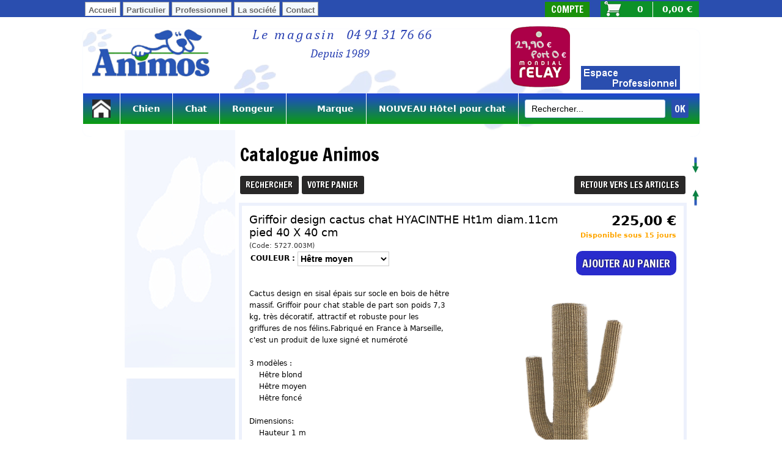

--- FILE ---
content_type: text/html
request_url: https://www.animos.fr/griffoir-design-cactus-chat-hyacinthe-hauteur-1-m-diametre-11-cm-pied-40-x-40-cm-c2x25847358
body_size: 14421
content:
<!DOCTYPE html>
<html>
<head>
<meta name="generator" content="Oxatis (www.oxatis.com)" />
<meta http-equiv="Content-Type" content="text/html; charset=ISO-8859-1" />
<meta http-equiv="Content-Language" content="fr" />
<title>griffoir pour chat design forme cactus 1 m de haut, diam&#232;tre 11 cm, 32 cm de large, socle 40 cm x 40</title>
<meta name="description" content="Cactus design en sisal &#233;pais sur socle en bois de h&#234;tre massif. Griffoir pour chat stable tr&#232;s d&#233;coratif, attractif et robuste pour les griffures de nos f&#233;lins.Fabriqu&#233; en France &#224; Marseille, c'est un produit de luxe sign&#233; et num&#233;rot&#233;" />
<meta name="robots" content="index, follow, all" />
<meta http-equiv="Pragma" content="no-cache" />
<meta http-equiv="Expires" content="-1" />

<meta property="og:image" content="http://www.animos.fr/Files/104786/Img/23/arbre-a-chat-cactus-moyen-zoom-2.png" />
<script>
if ('serviceWorker' in navigator) {
navigator.serviceWorker
.register('/sw.js', {
scope: '/'
})
.then(function(reg) {
if (reg.installing) {
console.warn('[SW] installing');
} else if (reg.waiting) {
console. warn ('[SW] installed');
} else if (reg.active) {
console. warn ('[SW] active');
}
})
.catch(function(error) {
console.error('[SW] Registration failed', error);
});
}
</script>

<link rel="canonical" href="https://www.animos.fr/griffoir-design-cactus-chat-hyacinthe-hauteur-1-m-diametre-11-cm-pied-40-x-40-cm-c2x25847358" /><link rel="StyleSheet" type="Text/css" href="Css/shared.css?v=51">
<link rel="StyleSheet" type="Text/css" href="DesignCss/bootstrap-grid.css?v=6.8">
<link id="-main-css-" rel="StyleSheet" type="Text/css" href="DesignCss/215000/67/style.css?v=2021.6.29-17.16.50">
<style type="text/css">IMG.BlackBox { border-color: #000000; }</style>
<script type="text/javascript" src="javascript/jquery/jquery-1.6.1.min.js"></script>
<script type="text/javascript" src="javascript/jquery/jquery-ui-1.8.12.custom.min.js"></script>
<script type="text/javascript" data-type="frontend-config">
window.oxInfos = {
	oxADContext : 0,
	oxCurrency : {mainFormat:"# \u20AC",decSep:",",thousandsSep:".",taxMode:0,code:978},
	oxLang : 0,
	oxUser : null,
	oxAccid: 104786,
	oxCart: {
		total: 0,
		qty: 0,
		subTotalNet: 0,
		shippingOffered: 1
	},
	oxPriceConf: {
		priceIdx: null,
		vatMode: null,
		ecopartMode: null,
		ecopartAmount: 0,
		taxEngine: 0
	},
	oxProps: {
		allowCreation: true,
		decimalQty: false,
		decimalPlaces: 5
	}
};
</script>
<script type="text/javascript" data-type="frontend-frontAPI">
window.oxInfos = window.oxInfos || {};
window.oxInfos.corePublicPath = '/frontend/frontAPI/';
</script>
<script type="text/javascript" src="/frontend/frontAPI/frontAPI-es6.js?hash=3ded44ea47e09e1d31d3"></script><meta name="google-site-verification" content="ZcAByeP-N6i9-2rC750AxpH4G7svSXbnRdPutBjt8HM" />
<script>
  (function(i,s,o,g,r,a,m){i['GoogleAnalyticsObject']=r;i[r]=i[r]||function(){
  (i[r].q=i[r].q||[]).push(arguments)},i[r].l=1*new Date();a=s.createElement(o),
  m=s.getElementsByTagName(o)[0];a.async=1;a.src=g;m.parentNode.insertBefore(a,m)
  })(window,document,'script','//www.google-analytics.com/analytics.js','ga');

  ga('create', 'UA-61274232-1', 'auto');
  ga('send', 'pageview');

</script>
<meta name="p:domain_verify" content="ecceed6adb293ccb1985151bd1fd2325"/><script src="/Files/15269/oxQuery.js"></script>
<script type="text/javascript" src="/Files/15269/cellUniformizer.js"></script>

<link href='//fonts.googleapis.com/css?family=Francois+One' rel='stylesheet' type='text/css'>

<div style="*width: 100%;background-color:#2a4eaf; padding: 5px; height: 18px; font-size: 16px; font-family:book_antiquaregular; color:#FFFFFF;"></div>

<div id="fb-root"></div>

<script>(function(d, s, id) {
  var js, fjs = d.getElementsByTagName(s)[0];
  if (d.getElementById(id)) return;
  js = d.createElement(s); js.id = id;
  js.src = "//connect.facebook.net/fr_FR/sdk.js#xfbml=1&version=v2.3";
  fjs.parentNode.insertBefore(js, fjs);
}(document, 'script', 'facebook-jssdk'));
</script>

<meta name="p:domain_verify" content="ecceed6adb293ccb1985151bd1fd2325"/>

<!-- Global site tag (gtag.js) - Google Analytics -->
<script async src="https://www.googletagmanager.com/gtag/js?id=UA-200701385-1">
</script>
<script>
  window.dataLayer = window.dataLayer || [];
  function gtag(){dataLayer.push(arguments);}
  gtag('js', new Date());

  gtag('config', 'UA-200701385-1');
</script>
<script type="text/javascript">
	window.oxInfos=window.oxInfos||{};
	window.oxInfos.serverDatetime = '1/17/2026 9:20:23 AM';
	window.oxInfos.domain = 'https://www.animos.fr';
	window.oxInfos.oxProps=window.oxInfos.oxProps||{};
	window.oxInfos.oxProps.loginByCode=0;
	;

window.oxInfos=window.oxInfos||{};
window.oxInfos.oxUserAgent={mac_os:"intel mac os x 10_15_7",macintosh:"intel mac os x 10_15_7",chrome:"131",ecmascript6:true};
window.oxInfos=window.oxInfos||{};window.oxInfos.oxEnv=window.oxInfos.oxEnv||{};
window.oxInfos.oxEnv.current={platform:'frontoffice'};
window.oxInfos.oxEnv.frontoffice='prod';
window.oxInfos.oxEnv.mobile='prod';
window.oxInfos.oxEnv.admin='prod';
window.oxInfos.oxEnv.apps='prod';
window.oxInfos.oxEnv.framework='prod';
window.oxInfos.oxEnv.dev='prod';
window.oxInfos.oxEnv.api='prod';
window.oxInfos.oxEnv.sw='prod';

document.cookie = "TestCookie=1" ;
if (document.cookie == "") window.location = "BrowserError.asp?ErrCode=1" ;
else document.cookie = 'TestCookie=; expires=Thu, 01 Jan 1970 00:00:00 GMT';
function PGFOnLoad() {
	if (typeof(OxPGFOnLoad) != "undefined") OxPGFOnLoad();
	if (typeof(OxBODYOnLoad) != "undefined") OxBODYOnLoad();
}
var OxLangID = 0 ;
</script>
<noscript><center><a href="BrowserError.asp?ErrCode=2&amp;LangID=0" rel="nofollow"><img src="Images/PGFJSErrL0.gif" border="0" alt="Err"></a><br/><br/></center></noscript>
<script>window.arrayGTM = window.arrayGTM || [];window.arrayGTM.push('GTM-TSKJ29T', 'GTM-M9CGH6P');</script>
<script src="/frontend/scripts/core/gtag.min.js" defer="true"></script>
</head>
<body onload="PGFOnLoad()" class="PB">
<script type="text/javascript" src="HLAPI.js"></script>
<script type="text/javascript">
function SubmitAction( nActionID, strFormAction, nValidate, nSkipSubmit, nSkipReturn ) {
	var bResult = true ;
	if (nActionID != null) document.MForm.ActionID.value = nActionID ;
	if ((strFormAction != null) && (strFormAction != "")) document.MForm.action= strFormAction ;
	if ( nValidate ) bResult = ValidateMForm();
	if ( nSkipSubmit == null ) nSkipSubmit = 0 ;
	if ( bResult && (nSkipSubmit == 0) ) document.MForm.submit();
	if ( nSkipReturn == 1 )
		return ;
	else
		return( bResult );
}
</script> 

<script language="javascript" src="WindowAPI.js"></script>
<form style="margin-bottom:0" name="PdtForm" method="GET" action="">
<input type="hidden" name="ItmID" value="0">
<input type="hidden" name="XMLOpt1" value="-1">
<input type="hidden" name="XMLOpt2" value="-1">
<input type="hidden" name="RelatedPdtIDs" value="">
<input type="hidden" name="PackagingID" value="">
</form>
<script language="javascript">
	function GetCtrlValue(objCtrl, varDefaultValue) {
		var nResult = varDefaultValue;
		switch (objCtrl.nodeName) {
			case 'SELECT':
				nResult = objCtrl.selectedIndex;
				break;
			case undefined:
				var nItemCount = objCtrl.length;
				if (nItemCount != null)
					for (var nIdx = 0; nIdx < nItemCount; nIdx++)
						if (objCtrl[nIdx].checked) {
							nResult = nIdx;
							break;
						}
				break;
		}
		return nResult;
	}

	function GetRelatedProducts() {
		var strResult = "", strSep = "";
		var objForm = document.MForm;
		for (var i = 0; i < objForm.elements.length; i++) {
			var e = objForm.elements[i];
			if (e.type == 'checkbox')
				if (e.checked)
					if (e.name == "OxRelatedPdt") {
						strResult = strResult + strSep + e.value;
						strSep = ","
					}
		}
		return strResult;
	}

	function PostFormData(bCustomHandlerOk, nProductID, strFormAction, strCanonicalUrl) {
		var bResult = false, objCtrl, nXMLOpt1 = -1, nXMLOpt2 = -1, strRelatedPdtIDs, strURLParams, nPackagingID;

		objCtrl = document.MForm["XMLOpt1"];
		if (objCtrl) nXMLOpt1 = GetCtrlValue(objCtrl, 0);
		objCtrl = document.MForm["XMLOpt2"];
		if (objCtrl) nXMLOpt2 = GetCtrlValue(objCtrl, 0);
		strRelatedPdtIDs = GetRelatedProducts();
		objCtrl = document.MForm["PackagingID"];
		if (objCtrl) nPackagingID = parseInt(objCtrl.value, 10);

		if (bCustomHandlerOk) {
			if (window.OxAddToCart) {
				strURLParams = "ItmID=" + nProductID + (nXMLOpt1 >= 0 ? "&XMLOpt1=" + nXMLOpt1 : "") + (nXMLOpt2 >= 0 ? "&XMLOpt2=" + nXMLOpt2 : "");
				strURLParams += (strRelatedPdtIDs.length > 0 ? "&RelatedPdtIDs=" + strRelatedPdtIDs : "");
				strURLParams += (nPackagingID != undefined ? "&PackagingID=" + nPackagingID : "");
				bResult = OxAddToCart(nProductID, strURLParams);
			}
		}
		if (!bResult) {
			//alert( nXMLOpt1 + ' ' + nXMLOpt2 );
			if (strCanonicalUrl) {
				document.PdtForm.action = strCanonicalUrl;
				document.PdtForm.removeChild(document.PdtForm["ItmID"]);
			} else {
				document.PdtForm.action = strFormAction;
				document.PdtForm["ItmID"].value = nProductID;
			}
			document.PdtForm["XMLOpt1"].value = nXMLOpt1;
			document.PdtForm["XMLOpt2"].value = nXMLOpt2;
			document.PdtForm["RelatedPdtIDs"].value = strRelatedPdtIDs;
			if (nPackagingID != undefined) document.PdtForm["PackagingID"].value = nPackagingID;
			document.PdtForm.submit();
		}
	}
	function ViewOption(nPdtOptID, url) {
		PostFormData(false, nPdtOptID, "PBSCProduct.asp", url);
	}
	function AddToCart(nPdtOptID) {
		PostFormData(true, nPdtOptID, "PBShoppingCart.asp");
	}
	function OnChooseOption(url, idx, optionValueID, name) {
		document.MForm["PDTOPTVALUEID" + idx].value = optionValueID;
		document.MForm["PDTOPTVALUENAME" + idx].value = name;
		OnChangeOption(url);
	}
	function OnChangeOption(url, cbIdx) {
		var nOptIdx, objSelect, strValues = "", strSep = "", nCurIdx;
		for (nOptIdx = 0; nOptIdx < 3; nOptIdx++) {
			objSelect = document.MForm["PDTOPTVALUEID" + nOptIdx];
			if (objSelect && objSelect.type == 'hidden') {
				strValues = strValues + strSep + document.MForm["PDTOPTVALUENAME" + nOptIdx].value;
				strSep = "]|["
			}
			else if (objSelect) {
				nCurIdx = objSelect.selectedIndex;
				if (nCurIdx >= 0) {
					strValue = objSelect.options[nCurIdx].text;
					if (cbIdx == nOptIdx) {
						var optionUrl = objSelect.options[nCurIdx].getAttribute('url');
						if (optionUrl && optionUrl.length > 0) url = optionUrl;
					}
					strValues = strValues + strSep + strValue;
					strSep = "]|["
				}
			}
		}
		document.MForm["HVOptSelected"].value = strValues;
		if (url)
			document.MForm.action = url;
		SubmitAction( 1);
	}
</script>

<div id="maincontainer" class="sccatalog itemdetail">

	<div id="headercontainer">
		<div id="headerarea">
<script type="text/javascript" src="/Files/15269/dyn100Menu.js"></script>

<script>
oxHMenu.run();
</script>

<script>
var oxAccount =  104786;
var oxKey = 'MTA0Nzg2'; 
</script>





<div id="menu">
<ul id="onglets">
    <li class="active"><a href="Accueil.html"> Accueil </a></li>
    <li><a href="https://www.animos.fr/PBSubscribe.asp?PBMInit=1"> Particulier </a></li>
    <li><a href="https://www.animos.fr/PBCPPlayer.asp?ADContext=1&ID=2015209"> Professionnel </a></li>
    <li><a href="https://www.animos.fr/contactez-nous"> La société</a></li>
    <li><a href="https://www.animos.fr/PBCPPlayer.asp?ADContext=1&ID=2008930"> Contact </a></li>
  </ul>
</div>
<div id="headercolumn1"><div id="headerlogo"><a href="/"><img src="Files/104786/Img/14/logo-sans-fond.png"/></a></div></div>
<div id="headercolumn2"><div id="headerdata"></div></div>
<div id="menuadmin"></div>
<a class="headerCart" href="PBShoppingCart.asp?PBMInit=1">
<span id="cartItems" class="headerCartItems">0</span>
<span class="headerCartPrice">0,00 €</span></a>
<div id="headerSearchBlock" class="header-search-block--shopping-cart"><form action="PBSearch.asp" method="get" name="headerSearch"><input type="hidden" name="ActionID" value="1"><input type="hidden" name="CCode" value="2"><input type="hidden" name="ShowSMImg" value="1"><input type="text" onfocus="this.value='';" id="headerSearchText" name="SearchText" class="searchtext" value="Rechercher..." size="18"><button class="blockbtn" type="submit"><span>OK</span></button></form></div>
<a class="homeLink" href="/"><span>Accueil</span></a>
<a class="accountLink" href="PBUserLogin.asp?CCode=33"><span>Compte</span></a>
<div id="menu2">
  <ul id="onglets2">
	  <li>
		  <a href="https://www.animos.fr/PBCPPlayer.asp?ADContext=1&ID=2018271"><img src="https://www.animos.fr/Files/104786/Img/24/onglet3.jpg"></a>
	  </li>
	</ul>
</div>
<div id="menu3">
  <ul id="onglets3">
	  <li>
		  <a href="https://www.animos.fr/PBCPPlayer.asp?ID=1452660"><img src="https://www.animos.fr/Files/104786/Img/24/MR-RVBc11-small.png"></a>
	  </li>
	  </ul>
</div>

<a class="menu" href="#footercontainer"><img src="/Files/104786/Img/04/fleche-bas-2.png" style="position: fixed; top: 250px; *border: 1pt solid #2044d4; margin-left: 492px; width: 13px; height: 34px;" /></a>
<a class="menu" href="#onglets"><img src="/Files/104786/Img/23/fleche-haut.png" style="position: fixed; top: 310px; *border: 1pt solid #2044d4; margin-left: 492px; width: 13px; height: 34px;" /></a>
<a class="menu" href="https://www.animos.fr/PBCPPlayer.asp?ID=1695830"> </a>
<div id="headermenu2" style="display:block;background-color: #2044D4; background: linear-gradient(to bottom, #2044D4 0%, hsl(122, 87%, 33%) 100% );height:50px;margin-left: 0px;overflow:visible;position:absolute;top:105px;width:1009px;z-index:100;"> <ul id="hmenu"></ul> </div>

<div id="headermenu"><ul id="hmenu"><li class="begin">&nbsp;</li><li class="mitext" id="pmenu3497345" onmouseover="OxMenu('menu3497345',true)" onmouseout="OxMenu('menu3497345',false)"><a class="menu" id="amenu3497345" href="articles-pour-chien-c102x2290247">Chien</a><div><ul class="submenu" id="menu3497345" onmouseover="OxSubMenu(this,true)" onmouseout="OxSubMenu(this,false)"><li class="begin">&nbsp;</li><li class="mititle"><a class="menu" href="sellerie-pour-chien-c102x2388315">Sellerie</a></li><li class="mitext menusep"><a class="menu" href="nylon-classique-fantaisie-laisses-collier-harnais-chien-c102x2466490">> Nylon, Drisse</a></li><li class="mitext menusep"><a class="menu" href="fantaisie-cuir-souple-c102x2526285">> Fantaisie, Cuir Souple</a></li><li class="mitext menusep"><a class="menu" href="cuir-plat-rond-tresse-c102x2525109">> Cuir Plat, Rond, Tressé</a></li><li class="mitext menusep"><a class="menu" href="cuir-luxe-gros-cuir-laisses-colliers-harnais-chien-c102x2438832">> Cuir de Luxe, Gros Cuir</a></li><li class="mitext menusep"><a class="menu" href="sport-activite-plein-air-securite-c102x2981903">> Sellerie activité plein air</a></li><li class="mitext menusep"><a class="menu" href="harnais-grand-chien-et-museliere-c102x2546019">> Muselière, harnais grand chien</a></li><li class="mitext menusep"><a class="menu" href="etrangleur-laisse-chaine-c102x2526283">> Etrangleurs, Laisses en chaine</a></li><li class="mitext menusep"><a class="menu" href="education-dressage-et-securite-c102x2527747">> Education, dressage, sécurité</a></li><li class="mitext menusep"><a class="menu" href="laisses-enrouleurs-flexi-c102x3419974">> Laisses enrouleurs FLEXI</a></li><li class="mitext menusep"><span>&nbsp</span></li><li class="mititle menusep secondrow"><a class="menu" href="loisir-sport-voyage-c102x2573024">Loisir & voyage       </a></li><li class="mitext menusep"><a class="menu" href="sport-plein-air-et-reperage-c102x3243226">> Sport plein air, repérage</a></li><li class="mitext menusep"><a class="menu" href="activites-aquatiques-c102x2982808">> Activités aquatiques</a></li><li class="mitext menusep"><a class="menu" href="accessoires-voiture-c102x2977704">> La route : Confort et sécurité</a></li><li class="mitext menusep"><a class="menu" href="caisses-valises-sacs-de-transport-c102x3238737">> Transport</a></li><li class="mitext menusep"><span>&nbsp</span></li><li class="misep"></li><li class="mititle"><a class="menu" href="confection-mousse-c102x2456620">Repos </a></li><li class="mitext menusep"><a class="menu" href="niches-igloos-domes-c102x2456636">> Igloos, dômes</a></li><li class="mitext menusep"><a class="menu" href="corbeilles-c102x2456624">> Corbeilles pour chien</a></li><li class="mitext menusep"><a class="menu" href="galettes-coussins-matelas-c102x2456626">> Galettes, coussins, plaids ..</a></li><li class="mitext menusep"><a class="menu" href="transports-parcs-abris-c102x2456732">> Cages, box, niches</a></li><li class="mitext menusep"><span>&nbsp</span></li><li class="mititle menusep secondrow"><a class="menu" href="jouet-pour-chien-c102x2740944">     Jouet</a></li><li class="mitext menusep"><a class="menu" href="jouet-vinyle-c102x2740945">> Jouet en vinyle</a></li><li class="mitext menusep"><a class="menu" href="latex-c102x2741348">> Jouet en latex</a></li><li class="mitext menusep"><a class="menu" href="balle-tenis-c102x2800134">> Balle tenis</a></li><li class="mitext menusep"><a class="menu" href="jouet-educatif-c102x2828108">> Jouet interactif</a></li><li class="mitext menusep"><a class="menu" href="jouet-en-coton-c102x2802128">> Jouet noeud coton</a></li><li class="mitext menusep"><a class="menu" href="fourrure-doudou-c102x2965364">> Peluche, doudou</a></li><li class="mitext menusep"><a class="menu" href="caoutchouc-nylon-dur-c102x2828997">> Caoutchouc, nylon </a></li><li class="mitext menusep"><span>&nbsp</span></li><li class="mititle menusep"><a class="menu" href="repas-accessoires-divers-c102x3313517">Repas</a></li><li class="mitext menusep menuleft"><a class="menu" href="gamelles-distributeurs-c102x2580694">> Gamelles, distributeurs</a></li><li class="mitext menusep"><a class="menu" href="containers-pour-croquettes-c102x3507835">> Containers à croquettes</a></li><li class="misep"></li><li class="mititle"><a class="menu" href="petits-accessoires-c102x2580906">Accessoires</a></li><li class="mitext menusep"><a class="menu" href="petits-accessoires-c102x2580906">> Beauté, identité, divers..</a></li><li class="mitext menusep"><span>&nbsp</span></li><li class="mititle menusep hide"><a class="menu" href="vetements-pour-chien-c102x2423032">Vêtement</a></li><li class="mitext menusep"><a class="menu" href="/casquettes-chaussons-pour-chien">> Casquettes et Chaussons</a></li><li class="mitext menusep"><a class="menu" href="/impermeable-coupe-vent-pour-chien">> Imperméables et Coupe-Vent</a></li><li class="mitext menusep"><a class="menu" href="jogging-tshirt-c102x2452718">> Joggings et T-Shirts</a></li><li class="mitext menusep"><a class="menu" href="pulls-sweets-polaires-c102x2452316">> Pull tricot et Polaire</a></li><li class="mitext menusep"><a class="menu" href="manteaux-et-doudounes-c102x2452317">> Manteaux et Doudounes </a></li><li class="mitext menusep"><span>&nbsp</span></li><li class="mititle menusep"><a class="menu" href="materiel-de-toilettage-pour-chien-et-chat-c102x2314326">Toilettage                                                                                 </a></li><li class="mitext menusep"><a class="menu" href="peignes-brosses-et-cardes-c102x2433442">> Peignes, Brosses et Cardes</a></li><li class="mitext menusep"><a class="menu" href="demeloirs-rasoirs-et-trimmers-c102x2439308">> Déméloirs, rasoirs et trimmers</a></li><li class="mitext menusep"><a class="menu" href="tondeuses-professionnelles-et-tetes-de-coupe-materiel-de-toilettage-c102x2363737">> Tondeuse et accessoire</a></li><li class="mitext menusep"><a class="menu" href="pinces-et-ciseaux-c102x2439309">> Pinces et ciseaux</a></li><li class="mitext menusep"><a class="menu" href="table-sechoir-et-accessoire-c102x2732189">> Table, séchoir, et accessoire</a></li><li class="mitext menusep"><a class="menu" href="confort-du-toiletteur-c102x3295497">> Confort du toiletteur</a></li><li class="misep"></li><li class="mititle"><a class="menu" href="hygiene-soins-du-chien-c102x2604858">Soin</a></li><li class="mitext menusep"><a class="menu" href="antiparasitaire-c102x2603421">> Antiparasitaire</a></li><li class="mitext menusep"><a class="menu" href="parfums-et-lustreurs-c102x2604920">> Parfum et lustreur</a></li><li class="mitext menusep"><a class="menu" href="petits-soins-c102x2604898">> soin et santé</a></li><li class="mitext menusep"><a class="menu" href="shampoings-et-demelants-c102x2604892">> Shampoing et démêlant</a></li><li class="mitext menusep"><a class="menu" href="hygiene-et-produit-educatif-c102x2525229">> Produit éducatif et hygiène</a></li><li class="mitext menusep"><a class="menu" href="fleur-de-bach-sans-alcool-velbecia-c102x4298021">> Fleur de Bach sans alcool</a></li><li class="mitext menusep"><span>&nbsp</span></li><li class="mititle menusep"><a class="menu" href="dressage-et-elevage-c102x2725343">Dressage & Elevage</a></li><li class="mitext menusep"><a class="menu" href="education-dressage-securite-chien-c102x3241316">> Sellerie d' éducation</a></li><li class="mitext menusep"><a class="menu" href="accessoires-dressage-et-elevage-c102x3241324">> Accessoire d' éducation</a></li><li class="mitext menusep"><a class="menu" href="produit-educatif-et-d-hygiene-c102x3241323">> Produit éducatif et d'hygiène</a></li><li class="mitext menusep"><span>&nbsp</span></li><li class="mititle menusep"><a class="menu" href="alimentation-chien-c102x2803913">Alimentation chien</a></li><li class="mitext menusep"><a class="menu" href="hill-s-c102x2841790">> Hill's</a></li><li class="mitext menusep"><a class="menu" href="arquivet-c102x3197145">> Arquivet</a></li><li class="mitext menusep"><a class="menu" href="hamiform-chien-c102x4351719">> Hamiform Chien</a></li><li class="mitext menusep"><a class="menu" href="friandises-c102x2959541">> Friandises</a></li><li class="miimg miimg2"><a class="menu" href="articles-pour-chien-c102x2290247"><img src="Files/104786/Img/23/chien-couche.png"/></a></li><li class="end">&nbsp;</li></ul></div></li><li class="mitext menusep miimg3" id="pmenu3498249" onmouseover="OxMenu('menu3498249',true)" onmouseout="OxMenu('menu3498249',false)"><a class="menu" id="amenu3498249" href="articles-pour-chat-c102x2290244">Chat</a><div><ul class="submenu" id="menu3498249" onmouseover="OxSubMenu(this,true)" onmouseout="OxSubMenu(this,false)"><li class="begin">&nbsp;</li><li class="mititle"><a class="menu" href="articles-pour-chat-c102x2290244">Articles pour Chat</a></li><li class="mitext menusep"><a class="menu" href="divers-accessoires-securite-c102x3238545">>  Divers accessoires, sécurité</a></li><li class="mitext menusep"><a class="menu" href="dressage-education-elevage-c102x3240262">> Dressage, éducation, élevage..</a></li><li class="mitext menusep"><a class="menu" href="gamelles-distributeurs-c102x3238544">> Gamelles, distributeurs</a></li><li class="mitext menusep"><a class="menu" href="containers-pour-croquettes-c102x3562363">> Containers pour croquettes</a></li><li class="mitext menusep"><a class="menu" href="griffoir-et-arbre-a-chat-c102x2644003">> Griffoir et Arbre à chat</a></li><li class="mitext menusep"><a class="menu" href="sellerie-pour-chat-c102x2388318">> Sellerie Pour Chat</a></li><li class="mitext menusep"><a class="menu" href="jouets-pour-chat-c102x2388347">> Jouets Pour Chat</a></li><li class="misep"></li><li class="mitext"><a class="menu" href="litiere-accessoires-pour-litiere-c102x2635216">> Litière & accessoires pour litière</a></li><li class="mitext menusep"><a class="menu" href="materiel-de-toilettage-pour-chien-et-chat-c102x3239220">> Matériel de toilettage</a></li><li class="mitext menusep"><a class="menu" href="produits-soins-et-educations-c102x2525230">> Produits soins et éducations</a></li><li class="mitext menusep"><a class="menu" href="fleur-de-bach-sans-alcool-velbecia-c102x4298021">> Fleur de Bach sans alcool</a></li><li class="mitext menusep"><a class="menu" href="repos-abri-transport-c102x3239233">> Repos, abri, transport</a></li><li class="miimg miimg2"><a class="menu" href="articles-pour-chat-c102x2290244"><img src="Files/104786/Img/18/chat-couche-small.png"/></a></li><li class="misep"></li><li class="mititle"><a class="menu" href="alimentation-chat-c102x2803914">Alimentation  chat</a></li><li class="mitext menusep"><a class="menu" href="hill-s-c102x2841802">> Hill's</a></li><li class="mitext menusep"><a class="menu" href="almo-nature-c102x3052722">> Almo nature</a></li><li class="mitext menusep"><a class="menu" href="hamiform-chat-c102x4351718">> Hamiform chat</a></li><li class="mitext menusep"><a class="menu" href="friandises-c102x2960354">> Friandises</a></li><li class="miimg miimg2"><img src="Files/104786/Img/10/friandise-chat-beaphar.png"/></li><li class="misep"></li><li class="miimg miimg3"><img src="Files/104786/Img/04/chat-bonne-visite3-small.png"/></li><li class="end">&nbsp;</li></ul></div></li><li class="mitext menusep" id="pmenu2950832" onmouseover="OxMenu('menu2950832',true)" onmouseout="OxMenu('menu2950832',false)"><a class="menu" id="amenu2950832" href="alimentation-friandise-rongeur-c102x2776407">Rongeur</a><div><ul class="submenu" id="menu2950832" onmouseover="OxSubMenu(this,true)" onmouseout="OxSubMenu(this,false)"><li class="begin">&nbsp;</li><li class="mititle"><a class="menu" href="alimentation-friandise-rongeur-c102x2776407">Alimentation pour rongeurs</a></li><li class="mitext menusep"><a class="menu" href="buchettes-a-grignoter-crau-delice-6-x-100gr-issues-de-foin-de-crau-c2x18153424">> Bûchettes Crau Délice </a></li><li class="mitext menusep"><a class="menu" href="foin-de-crau-naturel-pour-rongeurs-1kg-c2x18153425">> Foin de Crau </a></li><li class="miimg miimg2"><a class="menu" href="alimentation-friandise-rongeur-c102x2776407"><img src="Files/104786/Img/16/lapin-couche1-small.png"/></a></li><li class="misep"></li><li class="mitext"><a class="menu" href="aliment-complet-pour-lapins-nains-lapy-farmer-2-kg-en-seau-c2x21927357">> Aliment lapins nains Lapy Farmer </a></li><li class="mitext menusep"><a class="menu" href="aliment-complet-pour-lapins-nains-tradi-coustenoble-4-kg-c2x21927358">> Aliment lapins nains Tradi </a></li><li class="mitext menusep"><a class="menu" href="aliment-complet-pour-cochons-d-inde-coby-farmer-2-kg-en-seau-c2x21927361">> Aliment  cochons d'inde Coby Farmer</a></li><li class="mitext menusep"><a class="menu" href="aliment-complet-pour-cochons-d-inde-tradi-coustenoble-4-kg-c2x21927362">> Aliment cochons d'inde Tradi </a></li><li class="mitext menusep"><span>&nbsp</span></li><li class="mitext menusep"><span>&nbsp</span></li><li class="misep"></li><li class="miimg miimg3"><img src="Files/104786/Img/08/categorie-rongeur-bonne-visite-.jpg"/></li><li class="end">&nbsp;</li></ul></div></li><li class="mitext menusep" id="pmenu3690610" onmouseover="OxMenu('menu3690610',true)" onmouseout="OxMenu('menu3690610',false)"><a class="menu" id="amenu3690610" href="PBSCBrands.asp">&nbsp &nbsp &nbsp  Marque</a><div><ul class="submenu" id="menu3690610" onmouseover="OxSubMenu(this,true)" onmouseout="OxSubMenu(this,false)"><li class="begin">&nbsp;</li><li class="mitext"><a class="menu" href="PBSCCatalog.asp?BrandID=194842">Science Plan Hill's</a></li><li class="mitext menusep"><a class="menu" href="PBSCCatalog.asp?BrandID=260079">Arquivet</a></li><li class="mitext menusep"><a class="menu" href="PBSCCatalog.asp?BrandID=251366">Almo nature</a></li><li class="mitext menusep"><a class="menu" href="PBSCCatalog.asp?BrandID=195768">Purina Pro Plan</a></li><li class="mitext menusep"><a class="menu" href="PBSCCatalog.asp?BrandID=195263">Coustenoble</a></li><li class="mitext menusep"><a class="menu" href="PBSCCatalog.asp?BrandID=195397">Beaphar</a></li><li class="mitext menusep"><a class="menu" href="PBSCCatalog.asp?BrandID=195508">Khara</a></li><li class="mitext menusep"><a class="menu" href="hamiform-chien-c102x4351719">Hamiform Chien</a></li><li class="mitext menusep"><a class="menu" href="hamiform-chat-c102x4351718">Hamiform Chat</a></li><li class="mitext menusep"><a class="menu" href="PBSCCatalog.asp?BrandID=374725">Velbecia</a></li><li class="misep"></li><li class="mitext"><a class="menu" href="PBSCCatalog.asp?BrandID=195280">Moser</a></li><li class="mitext menusep"><a class="menu" href="PBSCCatalog.asp?BrandID=195281">Oster</a></li><li class="mitext menusep"><a class="menu" href="PBSCCatalog.asp?BrandID=195278">Aesculap</a></li><li class="mitext menusep"><a class="menu" href="PBSCCatalog.asp?BrandID=195279">Andis & Lordson</a></li><li class="mitext menusep"><a class="menu" href="PBSCCatalog.asp?BrandID=194826">Num'Axes</a></li><li class="misep"></li><li class="mitext"><a class="menu" href="PBSCCatalog.asp?BrandID=248243">Roseline</a></li><li class="mitext menusep"><a class="menu" href="PBSCCatalog.asp?BrandID=248332">Meteor, CSX</a></li><li class="mitext menusep"><a class="menu" href="PBSCCatalog.asp?BrandID=248244">Idéal cut</a></li><li class="mitext menusep"><a class="menu" href="PBSCCatalog.asp?BrandID=248245">Kutch</a></li><li class="mitext menusep"><a class="menu" href="PBSCCatalog.asp?BrandID=248242">Hair cut</a></li><li class="misep"></li><li class="mitext"><a class="menu" href="PBSCCatalog.asp?BrandID=280708">Activ Dog</a></li><li class="mitext menusep"><a class="menu" href="PBSCCatalog.asp?BrandID=277892">Flexi</a></li><li class="mitext menusep"><a class="menu" href="PBSCCatalog.asp?BrandID=194825">Karlie</a></li><li class="mitext menusep"><a class="menu" href="PBSCCatalog.asp?BrandID=194835">Difac</a></li><li class="mitext menusep"><a class="menu" href="PBSCCatalog.asp?BrandID=194833">Ferplast</a></li><li class="mitext menusep"><a class="menu" href="PBSCCatalog.asp?BrandID=245802">Dog Bag</a></li><li class="end">&nbsp;</li></ul></div></li><li class="mititle menusep secondrow"><a class="menu" href="PBCPPlayer.asp?ID=2249017">NOUVEAU Hôtel pour chat</a></li><li class="end">&nbsp;</li></ul></div>
<script type="text/javascript">
function OxMenu(menu,display){
	var objElem=(document.getElementById)?document.getElementById(menu):document[menu];
	objElem.style.visibility=display?'visible':'hidden';
}
function OxHandleSubMenu(id,over){
	var newClass='subactive', objElem=(document.getElementById)?document.getElementById(id):document[id];
	if (!objElem) return;
	var cls = objElem.className, idx = (' '+cls+' ').indexOf(' ' + newClass + ' ');
	if (over){ if(idx<0) objElem.className=cls+(cls?' ':'')+newClass;
	}else if(idx>=0) objElem.className=objElem.className.replace(new RegExp('(\\s|^)'+newClass+'(\\s|$)'),' ');
}
function OxSubMenu(elem,over){
	OxHandleSubMenu('a'+elem.id,over);
}
</script>

		</div>
	</div>
	<div id="bodycontainer">
		<div id="bodyarea">
		<div id="bodycolumn1"></div>
		<div id="bodycolumn3"></div><!-- bodycolumn3 -->
		<div id="bodycolumn2">
			<div id="bodydata"><!--DATA-->

<form name="MForm" method="POST" action="PBSCProduct.asp">
<input type="hidden" name="ActionID" value="0">
<input type="hidden" name="HVProductID" value="25847358">
<input type="hidden" name="HVParentID" value="25847357">
<input type="hidden" name="HVOptSelected" value="">
<div class="view"><table class="viewtbl"><tbody class="viewtbl__inner"><tr class="viewTitle"><td colspan="1">
<div class="sectiontb">
<div class="sectiontbarea">

<table border="0" width="100%" cellspacing="0" cellpadding="2">
<tr><td colspan="2"><div class="PBCompTitle"><span class="PBPTitle">Catalogue Animos</span></div></td></tr>
<tr><td align="left">
<a class="btnmain" id="btnsearch" href="PBSearch.asp?CCode=2" rel="nofollow"><span>Rechercher</span></a>&nbsp;<a class="btnmain" id="btnviewcart" href="PBShoppingCart.asp"><span>Votre Panier</span></a>
	&nbsp;</td>
	<td align="right" valign="top"><a class="btnmain" id="btnretitems" href=""><span>Retour vers les articles</span></a></td>
</tr></table>

</div></div>
</td></tr><tr class="viewDetail" data-pdt-parent-id="25847357" data-pdt-id="25847358" data-pdt-type="110" data-pdt-sku="5727.003M"><td><div class="sectiondata"><div class="sectiondataarea">
<TABLE border="0" width="100%" cellspacing="0" Cellpadding="2">
<TR class="viewDetail__title">
	<TD align="left" valign="top"><h1 class="PBMainTxt PBItemTitle">Griffoir design cactus chat HYACINTHE Ht1m diam.11cm pied 40 X 40 cm</h1><div class="PBItemSku"><span class="PBShortTxt">(Code: 5727.003M)</span></div><table id="PBPdtOptions" border="0" cellspacing="0" cellpadding="2"><tr><td valign="top"><font class="PBStatic">COULEUR :</font></td><td valign="top"><select class="PB" name="PDTOPTVALUEID0" size="1" OnChange="OnChangeOption('griffoir-design-cactus-chat-hyacinthe-hauteur-1-m-diametre-11-cm-pied-40-x-40-cm-c2x25847358',0);"><option value="1899559" url="griffoir-design-cactus-chat-hyacinthe-hauteur-1-m-diametre-11-cm-pied-40-x-40-cm-c2x25847356">Hêtre blond</option><option value="1899561" url="griffoir-design-cactus-chat-hyacinthe-hauteur-1-m-diametre-11-cm-pied-40-x-40-cm-c2x25847359">Hêtre Foncé</option><option value="1899560" url="griffoir-design-cactus-chat-hyacinthe-hauteur-1-m-diametre-11-cm-pied-40-x-40-cm-c2x25847358" selected="selected" >Hêtre moyen</option></select></td></tr></table><input type="hidden" name="PDTOPTVALUECOUNT" value="1"></TD>
	<TD align="right" valign="top" itemprop="offers"><meta itemprop="price" content="225.00"/><div class="PBItemPrice"><div class="PBCurrency"><span class="PBSalesPrice">225,00 €</span></div></div><table class="PBStockTbl"><tr><td align="right"><span class="PBShortTxt PBMsgDaysToShip">Disponible sous 15 jours</span></td></tr></table><meta itemprop="availability" content="PreOrder" /><span data-qty data-max="0" data-packing="1" data-step="1" data-pack-mode="1" data-saleifoutofstock="1"></span><a class="btnmain btnaddtocart" id="btnaddtocart" href="javascript:AddToCart(25847358);"><span>Ajouter au Panier</span></a>
	</TD>
</TR>
<TR class="viewDetail__content">
	<TD colspan="2" valign="top"><script type="text/javascript" src="/JavaScript/MagicZoom/V3/magiczoomplus-scroll.js"></script><script>var mzOptions = { hint: 'off'};</script><div class="c-ox-imgzoom imgcontainer"><div id="imgmain" class="c-ox-imgzoom__main"><a href="Files/104786/Img/21/arbre-a-chat-cactus-moyen-zoom.png" class="MagicZoom" data-options="upscale:false;zoomMode:zoom;" id="zoom25847358-80"><img  width="300"  alt="Griffoir design cactus chat HYACINTHE Ht1m diam.11cm pied 40 X 40 cm" itemprop="image" src="Files/104786/Img/23/arbre-a-chat-cactus-moyen-zoom-2.png"></a></div><div class="c-ox-imgzoom__thumbs-list imgthumblist"><ul class="c-ox-imgzoom__thumbs-list-inner"><li id="imgthumb1" class="c-ox-imgzoom__thumb"><a data-zoom-id="zoom25847358-80" data-image="Files/104786/Img/23/arbre-a-chat-cactus-moyen-zoom-2.png" href="Files/104786/Img/21/arbre-a-chat-cactus-moyen-zoom.png"><img   alt="Griffoir design cactus chat HYACINTHE Ht1m diam.11cm pied 40 X 40 cm" style="width: auto !important;" src="Files/104786/Img/17/arbre-a-chat-cactus-moyen-zoom-2.png"></a></li><li id="imgthumb2" class="c-ox-imgzoom__thumb nextthumbnail"><a data-zoom-id="zoom25847358-80" data-image="Files/104786/Img/23/cactus-socle-bois-moyen-big.jpg" href="Files/104786/Img/23/cactus-socle-bois-moyen-zoom.jpg"><img   alt="Griffoir design cactus chat HYACINTHE Ht1m diam.11cm pied 40 X 40 cm" style="width: auto !important;" src="Files/104786/Img/13/cactus-socle-bois-moyen-small.jpg"></a></li><li id="imgthumb3" class="c-ox-imgzoom__thumb nextthumbnail"><a data-zoom-id="zoom25847358-80" data-image="Files/104786/Img/24/dessous-du-griffoir-cactus-big.jpg" href="Files/104786/Img/05/dessous-du-griffoir-cactus-zoom.jpg"><img   alt="Griffoir design cactus chat HYACINTHE Ht1m diam.11cm pied 40 X 40 cm" style="width: auto !important;" src="Files/104786/Img/18/dessous-du-griffoir-cactus-small.jpg"></a></li></ul></div></div><span class="PBLongTxt PBItemDesc" itemprop="description"><!--#WYSIWYG#--><span style="font-size: 12px;">Cactus design en sisal &eacute;pais sur socle en bois de hêtre massif. Griffoir pour chat stable de part son poids 7,3 kg, très d&eacute;coratif, attractif et robuste pour les griffures de nos f&eacute;lins.Fabriqu&eacute; en France à Marseille, c'est un produit de luxe sign&eacute; et num&eacute;rot&eacute;</span><br style="font-size: 12px;" />
<br style="font-size: 12px;" />
<span style="font-size: 12px;">3 modèles :&nbsp;</span><br style="font-size: 12px;" />
<span style="font-size: 12px;">&nbsp; &nbsp; Hêtre blond</span><br style="font-size: 12px;" />
<span style="font-size: 12px;">&nbsp; &nbsp; Hêtre moyen</span><br style="font-size: 12px;" />
<span style="font-size: 12px;">&nbsp; &nbsp; Hêtre fonc&eacute;</span><br style="font-size: 12px;" />
<br style="font-size: 12px;" />
<span style="font-size: 12px;">Dimensions:</span><br style="font-size: 12px;" />
<span style="font-size: 12px;">&nbsp; &nbsp; Hauteur 1 m</span><br style="font-size: 12px;" />
<span style="font-size: 12px;">&nbsp; &nbsp; Diamètre corps 11 cm</span><br style="font-size: 12px;" />
<span style="font-size: 12px;">&nbsp; &nbsp; Diamètre bras 5,5 cm</span><br style="font-size: 12px;" />
<span style="font-size: 12px;">&nbsp; &nbsp; Largeur corps + bras 32 cm</span><br style="font-size: 12px;" />
<span style="font-size: 12px;">&nbsp; &nbsp; Socle 40 cm x 40 cm &eacute;paisseur 5,5 cm</span><br style="font-size: 12px;" />
<br style="font-size: 12px;" />
<span style="font-size: 12px;">Poids&nbsp; : 7,3 kg&nbsp; &nbsp; &nbsp; &nbsp; &nbsp; &nbsp; &nbsp;&nbsp;</span><br style="font-size: 12px;" />
&nbsp; &nbsp; &nbsp; &nbsp; &nbsp; &nbsp; &nbsp; &nbsp; &nbsp; &nbsp; &nbsp;&nbsp;    </span><p>
<!--Like-->
<br>
<iframe src="https://www.facebook.com/plugins/like.php?href=https%3A%2F%2Fwww%2Eanimos%2Efr%2Fgriffoir%2Ddesign%2Dcactus%2Dchat%2Dhyacinthe%2Dhauteur%2D1%2Dm%2Ddiametre%2D11%2Dcm%2Dpied%2D40%2Dx%2D40%2Dcm%2Dc2x25847358&layout=standard&show_faces=true&width=450&action=like&font=arial&colorscheme=light" scrolling="no" frameborder="0" allowTransparency="true" style="border:none; overflow:hidden; width:450px; height:25px"></iframe>
</p></TD>
</TR>

</TABLE>
</div></div></td></tr></tbody></table></div>
</form>

<script type="application/ld+json" id="productData">{"@context":"http:\/\/schema.org\/","@type":"Product","name":"Griffoir design cactus chat HYACINTHE Ht1m diam.11cm pied 40 X 40 cm","sku":"5727.003M","url":"https:\/\/www.animos.fr\/griffoir-design-cactus-chat-hyacinthe-hauteur-1-m-diametre-11-cm-pied-40-x-40-cm-c2x25847358","image":"https:\/\/www.animos.fr\/Files\/104786\/Img\/23\/arbre-a-chat-cactus-moyen-zoom-2.png","description":"<!--#WYSIWYG#--><span style=\"font-size: 12px;\">Cactus design en sisal &eacute;pais sur socle en bois de h\u00EAtre massif. Griffoir pour chat stable de part son poids 7,3 kg, tr\u00E8s d&eacute;coratif, attractif et robuste pour les griffures de nos f&eacute;lins.Fabriqu&eacute; en France \u00E0 Marseille, c'est un produit de luxe sign&eacute; et num&eacute;rot&eacute;<\/span><br style=\"font-size: 12px;\" \/>\r\n<br style=\"font-size: 12px;\" \/>\r\n<span style=\"font-size: 12px;\">3 mod\u00E8les :&nbsp;<\/span><br style=\"font-size: 12px;\" \/>\r\n<span style=\"font-size: 12px;\">&nbsp; &nbsp; H\u00EAtre blond<\/span><br style=\"font-size: 12px;\" \/>\r\n<span style=\"font-size: 12px;\">&nbsp; &nbsp; H\u00EAtre moyen<\/span><br style=\"font-size: 12px;\" \/>\r\n<span style=\"font-size: 12px;\">&nbsp; &nbsp; H\u00EAtre fonc&eacute;<\/span><br style=\"font-size: 12px;\" \/>\r\n<br style=\"font-size: 12px;\" \/>\r\n<span style=\"font-size: 12px;\">Dimensions:<\/span><br style=\"font-size: 12px;\" \/>\r\n<span style=\"font-size: 12px;\">&nbsp; &nbsp; Hauteur 1 m<\/span><br style=\"font-size: 12px;\" \/>\r\n<span style=\"font-size: 12px;\">&nbsp; &nbsp; Diam\u00E8tre corps 11 cm<\/span><br style=\"font-size: 12px;\" \/>\r\n<span style=\"font-size: 12px;\">&nbsp; &nbsp; Diam\u00E8tre bras 5,5 cm<\/span><br style=\"font-size: 12px;\" \/>\r\n<span style=\"font-size: 12px;\">&nbsp; &nbsp; Largeur corps + bras 32 cm<\/span><br style=\"font-size: 12px;\" \/>\r\n<span style=\"font-size: 12px;\">&nbsp; &nbsp; Socle 40 cm x 40 cm &eacute;paisseur 5,5 cm<\/span><br style=\"font-size: 12px;\" \/>\r\n<br style=\"font-size: 12px;\" \/>\r\n<span style=\"font-size: 12px;\">Poids&nbsp; : 7,3 kg&nbsp; &nbsp; &nbsp; &nbsp; &nbsp; &nbsp; &nbsp;&nbsp;<\/span><br style=\"font-size: 12px;\" \/>\r\n&nbsp; &nbsp; &nbsp; &nbsp; &nbsp; &nbsp; &nbsp; &nbsp; &nbsp; &nbsp; &nbsp;&nbsp;    ","offers":{"@type":"Offer","priceCurrency":"EUR","price":"225","itemCondition":"http:\/\/schema.org\/NewCondition","availability":"http:\/\/schema.org\/PreOrder","seller":{"@type":"Thing","name":"https:\/\/www.animos.fr"}}}</script>


			</div> <!--bodydata -->
		</div><!-- bodycolumn2 -->
		<div class="clearbodycontainer">&nbsp;</div>
	</div><!-- bodyarea -->
	</div><!-- bodycontainer -->
	<div id="footercontainer">
		<div id="footerarea"><div id="footerblock"><a href="https://www.hannuaire.fr/" title="Annuaire référencement gratuit"></a><br\>
</div><div id="footermenu"><ul id="fmenu"><li class="begin">&nbsp;</li><li class="mititle"><a class="menu" href="PBCPPlayer.asp?ID=1475983">- Formulaire de rétractation</a></li><li class="mititle menusep"><span>- Partenaires</span></li><li class="mititle menusep"><a class="menu" href="contactez-nous">- Qui sommes nous ?</a></li><li class="mititle menusep"><a class="menu" target="_blank" href="http://animosexpress.wordpress.com">- Animos Express</a></li><li class="mititle menusep"><a class="menu" href="PBFAQ.asp?PBMInit=1">- FAQ (Questions-Réponse)</a></li><li class="mititle menusep"><span>- Evènements</span></li><li class="mititle menusep"><a class="menu" href="PBCPPlayer.asp?ID=1452660">- Modes de Livraison</a></li><li class="mititle menusep"><a class="menu" href="PBCPPlayer.asp?ID=1452657">- Conditions Générales de Vente</a></li><li class="mititle menusep"><a class="menu" href="PBCPPlayer.asp?ID=1452661">- Moyens de Paiement</a></li><li class="end">&nbsp;</li></ul></div><div id="langflags"><ul><li><a href="/?PGFLngID=0" rel="nofollow"><span id="flag0"></span></a></li></ul></div><div id="copyright"><span>Copyright © 2013 - Informations légales de votre entreprise</span></div><div id="poweredby"><a href="https://www.oxatis.com/?utm_source=reputation&utm_medium=bottom-link&utm_campaign=www.animos.fr" rel="nofollow" target="_blank"><span>Oxatis - création sites E-Commerce</span></a></div></div>
	</div>
</div><!-- maincontainer -->

<script type="text/javascript" id="oxStatRecorder" defer>
(function () {
	var oxStatRecorder = document.getElementById('oxStatRecorder');
	if (oxStatRecorder) {
		var img = document.createElement('img');
		img.border = 0;
		img.width = 1;
		img.height = 1;
		img.src = 'StatRecorder.asp?AccountID=104786&ADMode=&SessionID=336242663&CCode=2&ViewCode=&WPID=0&CatID=0&ItemID=25847357&PBLangID=0&StatVal1=33623&StatVal2=1';
		oxStatRecorder.parentNode.insertBefore(img, oxStatRecorder.nextSibling);
	}
})()
</script>
<noscript><img src="StatRecorder.asp?AccountID=104786&amp;ADMode=&amp;SessionID=336242663&amp;CCode=2&amp;ViewCode=&amp;WPID=0&amp;CatID=0&amp;ItemID=25847357&amp;PBLangID=0&amp;StatVal1=33623&amp;StatVal2=2" border="0" width="1" height="1" /></noscript>

<script type="text/javascript">
var OxPdtId = 25847358;
var OxPdtName = 'Griffoir design cactus chat HYACINTHE Ht1m diam.11cm pied 40 X 40 cm';
var OxPdtPrice = '225,00 &#8364;';
var OxPdtUrl = '/griffoir-design-cactus-chat-hyacinthe-hauteur-1-m-diametre-11-cm-pied-40-x-40-cm-c2x25847358';
var OxPdtImgUrl = '/Files/104786/Img/23/arbre-a-chat-cactus-moyen-zoom-2.png';
</script>

<script type="text/javascript">
var OxCompName = "SCCatalog" ; 
var OxPageName = "Catalogue Animos" ;
var OxCatName = ""; 
var OxCatID1 = 2644003;
var OxCatID2 = null;
var OxCatID3 = null;
var OxCategories = [2644003];
</script>
<script type="text/javascript" src="Javascript/OxRealTimeSearch.js?_v=1.3"></script></body></html>

--- FILE ---
content_type: text/plain
request_url: https://www.google-analytics.com/j/collect?v=1&_v=j102&a=158352685&t=pageview&_s=1&dl=https%3A%2F%2Fwww.animos.fr%2Fgriffoir-design-cactus-chat-hyacinthe-hauteur-1-m-diametre-11-cm-pied-40-x-40-cm-c2x25847358&ul=en-us%40posix&dt=griffoir%20pour%20chat%20design%20forme%20cactus%201%20m%20de%20haut%2C%20diam%C3%A8tre%2011%20cm%2C%2032%20cm%20de%20large%2C%20socle%2040%20cm%20x%2040&sr=1280x720&vp=1280x720&_u=IEBAAEABAAAAACAAI~&jid=843948236&gjid=216792432&cid=1239636501.1768638025&tid=UA-61274232-1&_gid=1455945355.1768638025&_r=1&_slc=1&z=817254630
body_size: -912
content:
2,cG-3W2BSP38JW